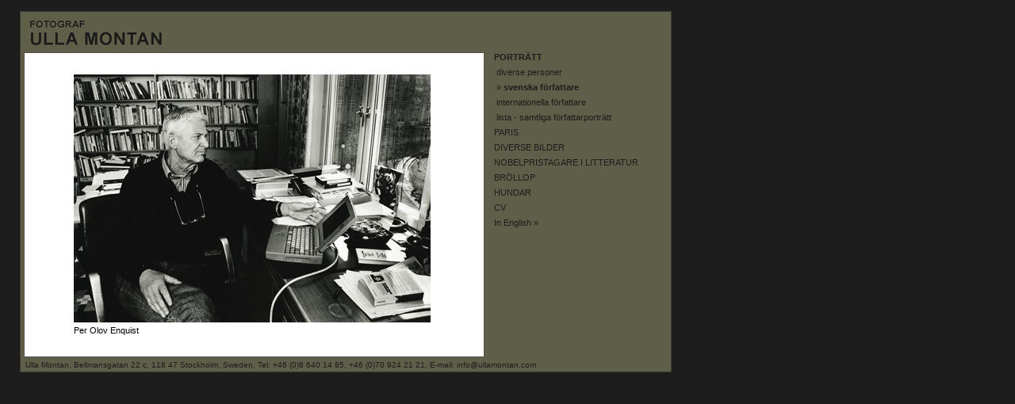

--- FILE ---
content_type: text/html
request_url: https://ullamontan.com/sv/portratt_sv_forfattare/enquist_p-o/
body_size: 1161
content:
<!DOCTYPE html PUBLIC "-//W3C//DTD XHTML 1.0 Strict//EN" "http://www.w3.org/TR/xhtml1/DTD/xhtml1-strict.dtd">

<html lang="sv" xml:lang="sv" xmlns="http://www.w3.org/1999/xhtml">
<head>
<title>Per Olov Enquist</title>
<meta name="description" content="Fotograf Ulla Montan"/>
<meta name="keywords" content="ulla montan, fotograf, f�rfattare, f�rfattaren, portr�tt, photographer, photos, photo, montan" />
<link rel="stylesheet" href="../../../layout/montan.css" type="text/css" />
<link rel="stylesheet" href="../../../layout/montan_print.css" type="text/css" media="print"/>
</head>
<body>
<div id="frame"> 
  <div id="logo"><a href="../../../"><img src="../../../layout/montan_logo.gif" alt="ULLA MONTAN" /></a> </div>
  <div id="content"><img src="../../../foton/portratt_sv_forfattare/enquist_p-o_l.jpg" alt="Per Olov Enquist"  /><br />
    <span id="caption">Per Olov Enquist</span><br />
    <span id="copy">Copyright &copy; 2007 Ulla Montan</span> </div>
  <div id="menu">

<ul>

  <li class="../../sv/menu-head"><strong>PORTR�TT</strong></li>

  <li>&nbsp;<a href="../../../sv/portratt_diverse/">diverse personer</a></li>

  <li>&nbsp;<a href="../">&raquo; <strong>svenska f�rfattare</strong></a></li>

  <li>&nbsp;<a href="../../../sv/portratt_int_forfattare/">internationella f�rfattare </a></li>

  <li>&nbsp;<a href="../../../sv/portratt_lista/">lista - samtliga f�rfattarportr�tt</a></li>

  <li><a href="../../../sv/paris/">PARIS</a></li>

  <li><a href="../../../sv/diverse/">DIVERSE BILDER </a></li>

  <li><a href="../../../sv/nob/">NOBELPRISTAGARE I LITTERATUR</a></li>
  <!--<li><a href="sv/nya/">SPLITTERNYA BILDER </a></li>-->
   
  <li><a href="../../../sv/brollop/">BR�LLOP </a></li>
   
  <li><a href="../../../sv/hundar/">HUNDAR </a></li>

  <li><a href="../../../sv/ulla_montan/">CV</a></li>

  <li><a href="../../../en/portraits_sw_authors/">In English &raquo;</a></li>

</ul> </div>
  <div id="contact"> Ulla Montan, Bellmansgatan 22 c, 118 47 Stockholm, Sweden, Tel: +46 (0)8 640 14 85, +46 (0)70 924 21 21, E-mail: <a href="mailto:info@ullamontan.com">info@ullamontan.com</a></div>
</div>
</body>
</html>


--- FILE ---
content_type: text/css
request_url: https://ullamontan.com/layout/montan_print.css
body_size: 409
content:
/* css - layout för utskrifter av Ulla Montans hemsida producerad av Annika Wickman Pro. */

body {
	background-color: #fff;
	margin: 14px 25px;
	padding: 0px;
}
img  {
 	border: none;
	margin: 2px;
	}
#frame
{	visibility:hidden;
	font-family: Verdana, Arial, Helvetica, sans-serif;
	font-size: 67%;
	width: 820px;
	margin: 0px;
	padding: 0px;
	background-color: #5F5E49;
	border: solid 1px #393A32;
}
#logo
{
	visibility:hidden;
	margin: 0px;
	padding: 5px 0px 1px 8px;
}
#logo a
{
	color: #1D1D1D;
	text-decoration: none;
	

}
#logo img  {
 	border: none;
	padding: 2px 0px;
	}
#menu
{
	visibility:hidden;
	color: #1D1D1D;
	padding: 0px ;
	margin: 0px 0px 0px 597px;
}
#menu a:link, a:visited
{
	color: #1D1D1D;
	text-decoration: none;
}
#menu a:hover
{
	color: #1D1D1D;
	font-weight:bold;
}
#menu strong
{
	color: #1D1D1D;
	font-weight:bold;
}
#menu li
{
	padding: 0px;
	margin: 0px 0px 7px 0px;
}
.menu-head
{
	padding: 0px;
	margin: 0px 0px 2px 0px;
}
#content
{
	float:left;
	width:459px;
	margin-left: 4px;
	padding: 25px 60px 15px 60px;
	color: #000;
	background-color: #fff;
	border: solid 1px #555649;
}
#content_list
{
	float:left;
	width:539px;
	line-height: 120%;
	margin-left: 4px;
	padding: 25px 20px 15px 20px;
	color: #000;
	background-color: #fff;
	border: solid 1px #555649;
}
#gallery
{
	float:left;
	width:539px;
	margin-left: 4px;
	padding: 25px 20px 15px 20px;
	color: #000;
	background-color: #fff;
	border: solid 1px #555649;
}
#cv
{
	float:left;
 	width:499px;
	margin-left: 4px;
	padding: 25px 40px 15px 40px;
	color: #000;
	line-height: 135%;
	background-color: #fff;
	border: solid 1px #555649;
}
ul
{
	margin: 0px;
	padding: 0px;
	list-style-type: none;
}
#caption
{
	margin: 3px 0px 0px 2px;
	color: #000;
}
#list_left
{
	float:left;
	width:160px;
	line-height: 135%;
 	margin: 0px;
 	padding: 0px 0px 20px 0px;
}
#list_left a
{
	color: #555649;
}
#list_middle a
{
	color: #555649;
}
#list_right a
{
	color: #555649;
}
#list_middle
{
	 padding: 0px;
	 line-height: 135%;
	float:left;
 	width: 160px;
 	margin: 0px 0px 20px 0px;
}
#list_right
{
 	padding: 0px;	
		line-height: 135%; 
	width: 160px;
	margin: 0px 0px 20px 190px;
}
#list_container
{
 float:right;
}
h1
{	font-weight: normal;
	font-size: 120%;
	color: #555649;
	margin:10px 0px 14px 0px;
}
h2
{
	color: #555649;
	font-size: 110%;
	font-weight: normal;
	margin:0px 0px 4px 0px;
}
h3
{
	color: #555649;
	font-size: 90%;
	font-weight: normal;
	margin:0px 0px 4px 0px;
}
h3 a
{
	color: #555649;
	text-decoration: none;
}
p
{
	margin: 5px 0px 15px 0px;
	line-height: 135%;
}
#copy
{
	color: #fff;
	font-size: 90%;
	margin: 4px 0px 0px 2px;
}
#contact
{
	visibility:hidden;
	clear: both;
	font-size: 90%;
	padding: 4px 0px 3px 6px;
	margin: 0px;
	color: #1D1D1D;
}
#contact a
{
	visibility:hidden;
	text-decoration: none;
	color: #1D1D1D;
}
